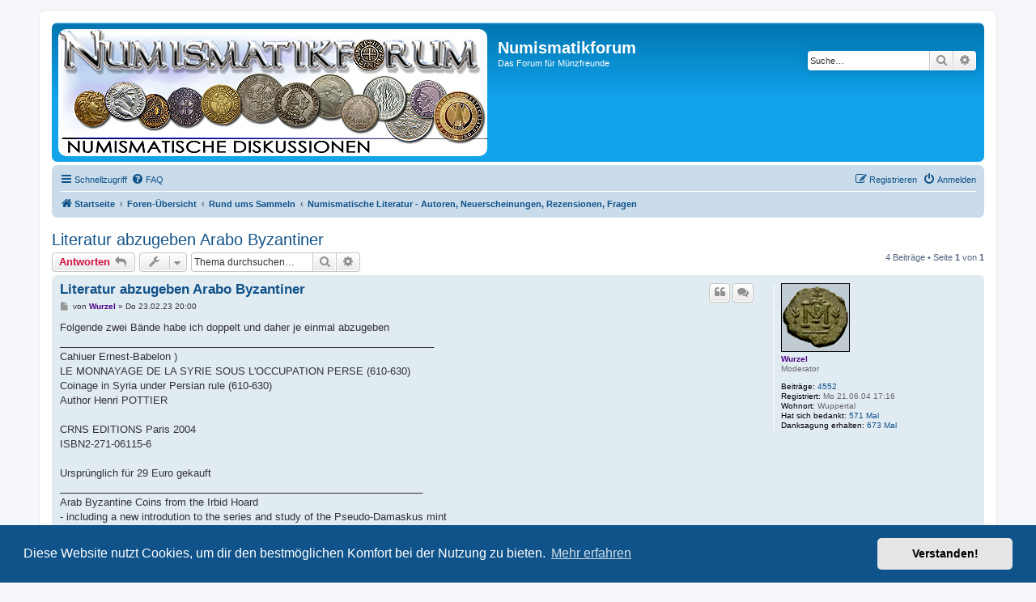

--- FILE ---
content_type: text/html; charset=UTF-8
request_url: https://www.numismatikforum.de/viewtopic.php?f=85&t=67072
body_size: 12055
content:
<!DOCTYPE html>
<html dir="ltr" lang="de" prefix="og: http://ogp.me/ns# fb: http://www.facebook.com/2008/fbml">
<head>
<link rel="dns-prefetch" href="//pwk.numismatikforum.de">
<meta charset="utf-8" />
<meta http-equiv="X-UA-Compatible" content="IE=edge">
<meta name="viewport" content="width=device-width, initial-scale=1" />
<meta name="robots" content="index,follow">
<meta name="revisit-after" content="1 day">
<meta name="keywords" content="Numismatikforum,M&uuml;nzen,Forum,Euro,Sammeln,Hobby,Goldeuro,Antike,r&ouml;misch,griechisch,mittelalter,Bezugsquellen,Coin,Pr&auml;gest&auml;tte,Eurom&uuml;nzenforum,marino,vatikan,monaco,ufn,Numismatik,Muenzfreunde">
<meta property="fb:admins" content="100001760092734,100008201896283" />
<meta property="fb:page_id" content="1462318570666174" />

<link rel="shortcut icon" type="image/x-icon" href="/favicon.ico">
<link rel="icon" type="image/png" href="/favicon.png" sizes="96x96">
<link rel="apple-touch-icon" sizes="156x156" href="/apple-touch-icon.png">
<title>Literatur abzugeben Arabo Byzantiner - Numismatikforum</title>

	<link rel="alternate" type="application/atom+xml" title="Feed - Numismatikforum" href="/feed?sid=129d7b5cbd497c074a810a20b35e5cda">	<link rel="alternate" type="application/atom+xml" title="Feed - Neuigkeiten" href="/feed/news?sid=129d7b5cbd497c074a810a20b35e5cda">	<link rel="alternate" type="application/atom+xml" title="Feed - Alle Foren" href="/feed/forums?sid=129d7b5cbd497c074a810a20b35e5cda">	<link rel="alternate" type="application/atom+xml" title="Feed - Neue Themen" href="/feed/topics?sid=129d7b5cbd497c074a810a20b35e5cda">	<link rel="alternate" type="application/atom+xml" title="Feed - Aktive Themen" href="/feed/topics_active?sid=129d7b5cbd497c074a810a20b35e5cda">	<link rel="alternate" type="application/atom+xml" title="Feed - Forum - Numismatische Literatur - Autoren, Neuerscheinungen, Rezensionen, Fragen" href="/feed/forum/85?sid=129d7b5cbd497c074a810a20b35e5cda">		
	<link rel="canonical" href="https://www.numismatikforum.de/viewtopic.php?t=67072">
	
<!--
	phpBB style name: prosilver|NF
	Based on style:   prosilver (this is the default phpBB3 style)
	Original author:  Tom Beddard ( http://www.subBlue.com/ )
	Modified by: Wuppi
-->

<link href="./styles/prosilver/theme/normalize.css?assets_version=87" rel="stylesheet">
<link href="./styles/prosilver/theme/base.css?assets_version=87" rel="stylesheet">
<link href="./styles/prosilver/theme/utilities.css?assets_version=87" rel="stylesheet">
<link href="./styles/prosilver/theme/common.css?assets_version=87" rel="stylesheet">
<link href="./styles/prosilver/theme/links.css?assets_version=87" rel="stylesheet">
<link href="./styles/prosilver/theme/content.css?assets_version=87" rel="stylesheet">
<link href="./styles/prosilver/theme/buttons.css?assets_version=87" rel="stylesheet">
<link href="./styles/prosilver/theme/cp.css?assets_version=87" rel="stylesheet">
<link href="./styles/prosilver/theme/forms.css?assets_version=87" rel="stylesheet">
<link href="./styles/prosilver/theme/icons.css?assets_version=87" rel="stylesheet">
<link href="./styles/prosilver/theme/colours.css?assets_version=87" rel="stylesheet">
<link href="./styles/prosilver/theme/responsive.css?assets_version=87" rel="stylesheet">

<link href="./assets/css/font-awesome.min.css?assets_version=87" rel="stylesheet">
<link href="./styles/prosilverNF/theme/stylesheet.css?assets_version=87" rel="stylesheet">
<link href="./styles/prosilverNF/theme/de/stylesheet.css?assets_version=87" rel="stylesheet">



	   	<link href="./assets/cookieconsent/cookieconsent.min.css?assets_version=87" rel="stylesheet">
	
<!--[if lte IE 9]>
   <link href="./styles/prosilver/theme/tweaks.css?assets_version=87" rel="stylesheet">
<![endif]-->

<meta name="description" content="Folgende zwei Bände habe ich doppelt und daher je einmal abzugeben __________________________________________________________________ Cahiuer Ernest-Babelon )">
<meta name="twitter:card" content="summary">
<meta name="twitter:site" content="@numismatikforum">
<meta property="fb:app_id" content="966242223397117">
<meta property="og:locale" content="de_DE">
<meta property="og:site_name" content="Numismatikforum">
<meta property="og:url" content="https://www.numismatikforum.de/viewtopic.php?f=85&amp;t=67072">
<meta property="og:type" content="article">
<meta property="og:title" content="Literatur abzugeben Arabo Byzantiner">
<meta property="og:description" content="Folgende zwei Bände habe ich doppelt und daher je einmal abzugeben __________________________________________________________________ Cahiuer Ernest-Babelon )">
<meta property="og:image" content="https://www.numismatikforum.de/linktausch/nforum_88_v2a.jpg">
<meta property="article:published_time" content="2023-02-23T20:00:55+01:00">
<meta property="article:section" content="Numismatische Literatur - Autoren, Neuerscheinungen, Rezensionen, Fragen">
<meta property="article:publisher" content="https://www.facebook.com/Numismatikforum/">
<script type="application/ld+json">
{"@context":"http://schema.org","@type":"DiscussionForumPosting","@id":"https://www.numismatikforum.de/viewtopic.php?f=85&amp;t=67072","headline":"Literatur abzugeben Arabo Byzantiner","description":"Folgende zwei Bände habe ich doppelt und daher je einmal abzugeben __________________________________________________________________ Cahiuer Ernest-Babelon )","image":"https://www.numismatikforum.de/linktausch/nforum_88_v2a.jpg"}
</script><!-- PWK -->
<script>
  var _paq = window._paq || [];
  _paq.push(['trackPageView']);
  _paq.push(['enableLinkTracking']);
(function() {
    var u='https://pwk.numismatikforum.de/';
    _paq.push(['setTrackerUrl', u+'p.php']);
    _paq.push(['setSiteId', '12']);
    var d=document, g=d.createElement('script'), s=d.getElementsByTagName('script')[0];
    g.type="text/javascript"; g.async=true; g.defer=true; g.src=u+"p.js"; s.parentNode.insertBefore(g,s);
})();
</script>
<noscript><img src="https://pwk.numismatikforum.de/p.php?idsite=12&amp;rec=1" style="border:0;" alt=" " /></noscript>

<link href="./ext/naguissa/thanksforposts/styles/all/theme/thanks.css?assets_version=87" rel="stylesheet" media="screen" />
<link href="./ext/v12mike/symbols/styles/prosilver/theme/symbols.css?assets_version=87" rel="stylesheet" media="screen" />
<link href="./ext/ger/livetopicupdate/styles/prosilver/theme/livetopicupdate.css?assets_version=87" rel="stylesheet" media="screen" />
<link href="./ext/ger/modernquote/styles/prosilver/theme/modernquote.css?assets_version=87" rel="stylesheet" media="screen" />
<link href="./ext/vse/topicpreview/styles/all/theme/light.css?assets_version=87" rel="stylesheet" media="screen" />



</head>
<body id="phpbb" class="nojs notouch section-viewtopic ltr ">


<div id="wrap" class="wrap">
	<a id="top" class="top-anchor" accesskey="t"></a>
	<div id="page-header">
		<div class="headerbar" role="banner">
					<div class="inner">

			<div id="site-description" class="site-description">
				<a id="logo" class="logo" href="https://www.numismatikforum.de/" title="Startseite"><span class="site_logo"></span></a>
				<h1>Numismatikforum</h1>
				<p>Das Forum für Münzfreunde</p>
				<p class="skiplink"><a href="#start_here">Zum Inhalt</a></p>
			</div>

									<div id="search-box" class="search-box search-header" role="search">
				<form action="./search.php?sid=129d7b5cbd497c074a810a20b35e5cda" method="get" id="search">
				<fieldset>
					<input name="keywords" id="keywords" type="search" maxlength="128" title="Suche nach Wörtern" class="inputbox search tiny" size="20" value="" placeholder="Suche…" />
					<button class="button button-search" type="submit" title="Suche">
						<i class="icon fa-search fa-fw" aria-hidden="true"></i><span class="sr-only">Suche</span>
					</button>
					<a href="./search.php?sid=129d7b5cbd497c074a810a20b35e5cda" class="button button-search-end" title="Erweiterte Suche">
						<i class="icon fa-cog fa-fw" aria-hidden="true"></i><span class="sr-only">Erweiterte Suche</span>
					</a>
					<input type="hidden" name="sid" value="129d7b5cbd497c074a810a20b35e5cda" />

				</fieldset>
				</form>
			</div>
						
			</div>
					</div>
				<div class="navbar" role="navigation">
	<div class="inner">

	<ul id="nav-main" class="nav-main linklist" role="menubar">

		<li id="quick-links" class="quick-links dropdown-container responsive-menu" data-skip-responsive="true">
			<a href="#" class="dropdown-trigger">
				<i class="icon fa-bars fa-fw" aria-hidden="true"></i><span>Schnellzugriff</span>
			</a>
			<div class="dropdown">
				<div class="pointer"><div class="pointer-inner"></div></div>
				<ul class="dropdown-contents" role="menu">
					
											<li class="separator"></li>
																									<li>
								<a href="./search.php?search_id=unanswered&amp;sid=129d7b5cbd497c074a810a20b35e5cda" role="menuitem">
									<i class="icon fa-file-o fa-fw icon-gray" aria-hidden="true"></i><span>Unbeantwortete Themen</span>
								</a>
							</li>
							<li>
								<a href="./search.php?search_id=active_topics&amp;sid=129d7b5cbd497c074a810a20b35e5cda" role="menuitem">
									<i class="icon fa-file-o fa-fw icon-blue" aria-hidden="true"></i><span>Aktive Themen</span>
								</a>
							</li>
							<li class="separator"></li>
							<li>
								<a href="./search.php?sid=129d7b5cbd497c074a810a20b35e5cda" role="menuitem">
									<i class="icon fa-search fa-fw" aria-hidden="true"></i><span>Suche</span>
								</a>
							</li>
					
											<li class="separator"></li>
													<li>
								<a href="./memberlist.php?sid=129d7b5cbd497c074a810a20b35e5cda" role="menuitem">
									<i class="icon fa-group fa-fw" aria-hidden="true"></i><span>Mitglieder</span>
								</a>
							</li>
																			<li>
								<a href="./memberlist.php?mode=team&amp;sid=129d7b5cbd497c074a810a20b35e5cda" role="menuitem">
									<i class="icon fa-shield fa-fw" aria-hidden="true"></i><span>Das Team</span>
								</a>
							</li>
																<li class="separator"></li>

					<li><a href="/thankslist?sid=129d7b5cbd497c074a810a20b35e5cda"  role="menuitem"><i class="icon fa-thumbs-o-up fa-fw" aria-hidden="true"></i><span>Liste der Danksagungen</span></a></li>				</ul>
			</div>
		</li>

				<li data-skip-responsive="true">
			<a href="/help/faq?sid=129d7b5cbd497c074a810a20b35e5cda" rel="help" title="Häufig gestellte Fragen" role="menuitem">
				<i class="icon fa-question-circle fa-fw" aria-hidden="true"></i><span>FAQ</span>
			</a>
		</li>
						
			<li class="rightside"  data-skip-responsive="true">
			<a href="./ucp.php?mode=login&amp;sid=129d7b5cbd497c074a810a20b35e5cda" title="Anmelden" accesskey="x" role="menuitem">
				<i class="icon fa-power-off fa-fw" aria-hidden="true"></i><span>Anmelden</span>
			</a>
		</li>
					<li class="rightside" data-skip-responsive="true">
				<a href="./ucp.php?mode=register&amp;sid=129d7b5cbd497c074a810a20b35e5cda" role="menuitem">
					<i class="icon fa-pencil-square-o  fa-fw" aria-hidden="true"></i><span>Registrieren</span>
				</a>
			</li>
						</ul>

	<ul id="nav-breadcrumbs" class="nav-breadcrumbs linklist navlinks" role="menubar">
								<li class="breadcrumbs" itemscope itemtype="http://schema.org/BreadcrumbList">
							<span class="crumb"  itemtype="http://schema.org/ListItem" itemprop="itemListElement" itemscope><a href="https://www.numismatikforum.de/" itemtype="https://schema.org/Thing" itemprop="item" data-navbar-reference="home"><i class="icon fa-home fa-fw" aria-hidden="true"></i><span itemprop="name">Startseite</span></a><meta itemprop="position" content="1" /></span>
										<span class="crumb"  itemtype="http://schema.org/ListItem" itemprop="itemListElement" itemscope><a href="./index.php?sid=129d7b5cbd497c074a810a20b35e5cda" itemtype="https://schema.org/Thing" itemprop="item" accesskey="h" data-navbar-reference="index"><span itemprop="name">Foren-Übersicht</span></a><meta itemprop="position" content="2" /></span>

											<span class="crumb"  itemtype="http://schema.org/ListItem" itemprop="itemListElement" itemscope data-forum-id="74"><a href="./viewforum.php?f=74&amp;sid=129d7b5cbd497c074a810a20b35e5cda" itemtype="https://schema.org/Thing" itemprop="item"><span itemprop="name">Rund ums Sammeln</span></a><meta itemprop="position" content="3" /></span>
															<span class="crumb"  itemtype="http://schema.org/ListItem" itemprop="itemListElement" itemscope data-forum-id="85"><a href="./viewforum.php?f=85&amp;sid=129d7b5cbd497c074a810a20b35e5cda" itemtype="https://schema.org/Thing" itemprop="item"><span itemprop="name">Numismatische Literatur - Autoren, Neuerscheinungen, Rezensionen, Fragen</span></a><meta itemprop="position" content="4" /></span>
												</li>
		
					<li class="rightside responsive-search">
				<a href="./search.php?sid=129d7b5cbd497c074a810a20b35e5cda" title="Zeigt die erweiterten Suchoptionen an" role="menuitem">
					<i class="icon fa-search fa-fw" aria-hidden="true"></i><span class="sr-only">Suche</span>
				</a>
			</li>
			</ul>

	</div>
</div>
	</div>

	
	<a id="start_here" class="anchor"></a>
	<div id="page-body" class="page-body" role="main">
		
		
<h2 class="topic-title"><a href="./viewtopic.php?f=85&amp;t=67072&amp;sid=129d7b5cbd497c074a810a20b35e5cda">Literatur abzugeben Arabo Byzantiner</a></h2>
<!-- NOTE: remove the style="display: none" when you want to have the forum description on the topic body -->
<div style="display: none !important;">Sammelforum für  Numismatische Literatur<br /></div>


<div class="action-bar bar-top">
	
			<a href="./posting.php?mode=reply&amp;f=85&amp;t=67072&amp;sid=129d7b5cbd497c074a810a20b35e5cda" class="button" title="Antwort erstellen">
							<span>Antworten</span> <i class="icon fa-reply fa-fw" aria-hidden="true"></i>
					</a>
	
			<div class="dropdown-container dropdown-button-control topic-tools">
		<span title="Themen-Optionen" class="button button-secondary dropdown-trigger dropdown-select">
			<i class="icon fa-wrench fa-fw" aria-hidden="true"></i>
			<span class="caret"><i class="icon fa-sort-down fa-fw" aria-hidden="true"></i></span>
		</span>
		<div class="dropdown">
			<div class="pointer"><div class="pointer-inner"></div></div>
			<ul class="dropdown-contents">
																												<li>
					<a href="./viewtopic.php?f=85&amp;t=67072&amp;sid=129d7b5cbd497c074a810a20b35e5cda&amp;view=print" title="Druckansicht" accesskey="p">
						<i class="icon fa-print fa-fw" aria-hidden="true"></i><span>Druckansicht</span>
					</a>
				</li>
											</ul>
		</div>
	</div>
	
			<div class="search-box" role="search">
			<form method="get" id="topic-search" action="./search.php?sid=129d7b5cbd497c074a810a20b35e5cda">
			<fieldset>
				<input class="inputbox search tiny"  type="search" name="keywords" id="search_keywords" size="20" placeholder="Thema durchsuchen…" />
				<button class="button button-search" type="submit" title="Suche">
					<i class="icon fa-search fa-fw" aria-hidden="true"></i><span class="sr-only">Suche</span>
				</button>
				<a href="./search.php?sid=129d7b5cbd497c074a810a20b35e5cda" class="button button-search-end" title="Erweiterte Suche">
					<i class="icon fa-cog fa-fw" aria-hidden="true"></i><span class="sr-only">Erweiterte Suche</span>
				</a>
				<input type="hidden" name="t" value="67072" />
<input type="hidden" name="sf" value="msgonly" />
<input type="hidden" name="sid" value="129d7b5cbd497c074a810a20b35e5cda" />

			</fieldset>
			</form>
		</div>
	
			<div class="pagination">
			4 Beiträge
							&bull; Seite <strong>1</strong> von <strong>1</strong>
					</div>
		</div>




			<div id="p579802" class="post has-profile bg2">
		<div class="inner">

		<dl class="postprofile" id="profile579802">
			<dt class="has-profile-rank has-avatar">
				<div class="avatar-container">
																<a href="./memberlist.php?mode=viewprofile&amp;u=2509&amp;sid=129d7b5cbd497c074a810a20b35e5cda" class="avatar"><img class="avatar" src="./download/file.php?avatar=2509.gif" width="85" height="85" alt="Benutzeravatar" /></a>														</div>
								<a href="./memberlist.php?mode=viewprofile&amp;u=2509&amp;sid=129d7b5cbd497c074a810a20b35e5cda" style="color: #4B0082;" class="username-coloured">Wurzel</a>							</dt>

						<dd class="profile-rank">Moderator</dd>			
		<dd class="profile-posts"><strong>Beiträge:</strong> <a href="./search.php?author_id=2509&amp;sr=posts&amp;sid=129d7b5cbd497c074a810a20b35e5cda">4552</a></dd>		<dd class="profile-joined"><strong>Registriert:</strong> Mo 21.06.04 17:16</dd>		
		
											<dd class="profile-custom-field profile-phpbb_location"><strong>Wohnort:</strong> Wuppertal</dd>
							<dd class="profile-posts" data-user-give-id="2509">
    <strong>Hat sich bedankt:</strong>
    <a href="/thankslist/givens/2509/true?sid=129d7b5cbd497c074a810a20b35e5cda">571 Mal</a>
</dd>
<dd class="profile-posts" data-user-receive-id="2509">
    <strong>Danksagung erhalten:</strong>
    <a href="/thankslist/givens/2509/false?sid=129d7b5cbd497c074a810a20b35e5cda">673 Mal</a>
</dd>

						
		</dl>

		<div class="postbody">
						<div id="post_content579802">

						<h3 class="first"><a href="#p579802">Literatur abzugeben Arabo Byzantiner</a></h3>

													<ul class="post-buttons">
																																									<li>
							<a href="./posting.php?mode=quote&amp;f=85&amp;p=579802&amp;sid=129d7b5cbd497c074a810a20b35e5cda" title="Mit Zitat antworten" class="button button-icon-only">
								<i class="icon fa-quote-left fa-fw" aria-hidden="true"></i><span class="sr-only">Zitieren</span>
							</a>
						</li>
										    <li>
        <a data-post-id="579802" title="Select to quote multiple posts" class="button button-icon-only multiquote">
            <i class="icon fa-comments fa-fw" aria-hidden="true"></i><span class="sr-only">Zitieren</span>
        </a>
    </li>
				</ul>
							
						<p class="author">
									<a class="unread" href="./viewtopic.php?p=579802&amp;sid=129d7b5cbd497c074a810a20b35e5cda#p579802" title="Beitrag">
						<i class="icon fa-file fa-fw icon-lightgray icon-md" aria-hidden="true"></i><span class="sr-only">Beitrag</span>
					</a>
								<span class="responsive-hide">von <strong><a href="./memberlist.php?mode=viewprofile&amp;u=2509&amp;sid=129d7b5cbd497c074a810a20b35e5cda" style="color: #4B0082;" class="username-coloured">Wurzel</a></strong> &raquo; </span>Do 23.02.23 20:00
			</p>
			<span class="hide postdetails" data-quote-url="./posting.php?mode=quote&amp;f=85&amp;p=579802&amp;sid=129d7b5cbd497c074a810a20b35e5cda" data-posttime="1677178855" data-poster-id="2509" data-poster-name="Wurzel"></span>

			
			
			<div class="content">Folgende zwei Bände habe ich doppelt und daher je einmal abzugeben<br>
__________________________________________________________________<br>
Cahiuer Ernest-Babelon )<br>
LE MONNAYAGE DE LA SYRIE SOUS L'OCCUPATION PERSE (610-630)<br>
Coinage in Syria under Persian rule (610-630)<br>
Author Henri POTTIER<br>
<br>
CRNS EDITIONS Paris 2004<br>
ISBN2-271-06115-6<br>
<br>
Ursprünglich für 29 Euro gekauft<br>
________________________________________________________________<br>
Arab Byzantine Coins from the Irbid Hoard<br>
- including a new introdution to the series and study of the Pseudo-Damaskus mint<br>
<br>
Authoren: Tony Goodwin und Rika Gysellen<br>
<br>
Royal Numismatic Society Special Publication No. 53<br>
London 2015<br>
ISBN 0 901 504 84 1<br>
<br>
Ursprünglich für 86 Euro gekauft<br>
__________________________________________________________________<br>
Arab-Byzantine Coins<br>
-an introduction, with a catalougue of the Dumbarton Oaks collection<br>
Author Clive Voss<br>
Dum,barton Oaks Byzantine Collection Publications<br>
<br>
2008<br>
ISBN 978-0-88402-318-0<br>
<br>
Ursprünglich für 29 Euro gekauft<br>
<br>
Wer interesse hat möge silch melden</div>

			
			
									
						<div class='app_list_thanks_579802'>
	<div>
			</div>
	<div id='div_post_reput579802'>
			</div>
</div>
			<div id="sig579802" class="signature">http://www.wuppertaler-muenzfreunde.de/</div>
						</div>

		</div>

				<div class="back2top">
						<a href="#top" class="top" title="Nach oben">
				<i class="icon fa-chevron-circle-up fa-fw icon-gray" aria-hidden="true"></i>
				<span class="sr-only">Nach oben</span>
			</a>
					</div>
		
		</div>
	</div>

	<hr class="divider" />
				<div id="p579809" class="post has-profile bg1">
		<div class="inner">

		<dl class="postprofile" id="profile579809">
			<dt class="has-profile-rank has-avatar">
				<div class="avatar-container">
																<a href="./memberlist.php?mode=viewprofile&amp;u=8684&amp;sid=129d7b5cbd497c074a810a20b35e5cda" class="avatar"><img class="avatar" src="./download/file.php?avatar=8684.jpg" width="85" height="83" alt="Benutzeravatar" /></a>														</div>
								<a href="./memberlist.php?mode=viewprofile&amp;u=8684&amp;sid=129d7b5cbd497c074a810a20b35e5cda" style="color: #4B0082;" class="username-coloured">Numis-Student</a>							</dt>

						<dd class="profile-rank">Moderator</dd>			
		<dd class="profile-posts"><strong>Beiträge:</strong> <a href="./search.php?author_id=8684&amp;sr=posts&amp;sid=129d7b5cbd497c074a810a20b35e5cda">26020</a></dd>		<dd class="profile-joined"><strong>Registriert:</strong> Mi 20.02.08 22:12</dd>		
		
											<dd class="profile-custom-field profile-phpbb_location"><strong>Wohnort:</strong> Wien</dd>
							<dd class="profile-posts" data-user-give-id="8684">
    <strong>Hat sich bedankt:</strong>
    <a href="/thankslist/givens/8684/true?sid=129d7b5cbd497c074a810a20b35e5cda">13344 Mal</a>
</dd>
<dd class="profile-posts" data-user-receive-id="8684">
    <strong>Danksagung erhalten:</strong>
    <a href="/thankslist/givens/8684/false?sid=129d7b5cbd497c074a810a20b35e5cda">7952 Mal</a>
</dd>

						
		</dl>

		<div class="postbody">
						<div id="post_content579809">

						<h3 ><a href="#p579809">Re: Literatur abzugeben Arabo Byzantiner</a></h3>

													<ul class="post-buttons">
																																									<li>
							<a href="./posting.php?mode=quote&amp;f=85&amp;p=579809&amp;sid=129d7b5cbd497c074a810a20b35e5cda" title="Mit Zitat antworten" class="button button-icon-only">
								<i class="icon fa-quote-left fa-fw" aria-hidden="true"></i><span class="sr-only">Zitieren</span>
							</a>
						</li>
										    <li>
        <a data-post-id="579809" title="Select to quote multiple posts" class="button button-icon-only multiquote">
            <i class="icon fa-comments fa-fw" aria-hidden="true"></i><span class="sr-only">Zitieren</span>
        </a>
    </li>
				</ul>
							
						<p class="author">
									<a class="unread" href="./viewtopic.php?p=579809&amp;sid=129d7b5cbd497c074a810a20b35e5cda#p579809" title="Beitrag">
						<i class="icon fa-file fa-fw icon-lightgray icon-md" aria-hidden="true"></i><span class="sr-only">Beitrag</span>
					</a>
								<span class="responsive-hide">von <strong><a href="./memberlist.php?mode=viewprofile&amp;u=8684&amp;sid=129d7b5cbd497c074a810a20b35e5cda" style="color: #4B0082;" class="username-coloured">Numis-Student</a></strong> &raquo; </span>Do 23.02.23 20:50
			</p>
			<span class="hide postdetails" data-quote-url="./posting.php?mode=quote&amp;f=85&amp;p=579809&amp;sid=129d7b5cbd497c074a810a20b35e5cda" data-posttime="1677181801" data-poster-id="8684" data-poster-name="Numis-Student"></span>

			
			
			<div class="content">Den Voss (Foss  <img class="smilies" src="./images/smilies/icon_wink.gif" width="15" height="15" alt=":wink:" title="Wink"> ) würde ich schon gern nehmen.</div>

			
			
									
						<div class='app_list_thanks_579809'>
	<div>
				<div class="notice">
			<dl>
				
				<dt>Folgende Benutzer bedankten sich beim Autor <a href="./memberlist.php?mode=viewprofile&amp;u=8684&amp;sid=129d7b5cbd497c074a810a20b35e5cda" style="color: #4B0082;" class="username-coloured">Numis-Student</a> für den Beitrag: </dt>
				<dd><a href="./memberlist.php?mode=viewprofile&amp;u=2509&amp;sid=129d7b5cbd497c074a810a20b35e5cda" style="color: #4B0082;" class="username-coloured">Wurzel</a> (Fr 24.02.23 07:46)</dd>
			</dl>
		</div>
			</div>
	<div id='div_post_reput579809'>
			</div>
</div>
			<div id="sig579809" class="signature"><span style="font-size:85%;line-height:116%">Immerhin ist es vorstellbar, dass wir vielleicht genug Verstand besitzen, um,<br>
wenn nicht ganz vom Kriegführen abzulassen, uns wenigstens so vernünftig zu benehmen wie unsere Vorfahren im achtzehnten Jahrhundert. (A.H. 1949)</span></div>
						</div>

		</div>

				<div class="back2top">
						<a href="#top" class="top" title="Nach oben">
				<i class="icon fa-chevron-circle-up fa-fw icon-gray" aria-hidden="true"></i>
				<span class="sr-only">Nach oben</span>
			</a>
					</div>
		
		</div>
	</div>

	<hr class="divider" />
				<div id="p579844" class="post has-profile bg2">
		<div class="inner">

		<dl class="postprofile" id="profile579844">
			<dt class="has-profile-rank has-avatar">
				<div class="avatar-container">
																<a href="./memberlist.php?mode=viewprofile&amp;u=2509&amp;sid=129d7b5cbd497c074a810a20b35e5cda" class="avatar"><img class="avatar" src="./download/file.php?avatar=2509.gif" width="85" height="85" alt="Benutzeravatar" /></a>														</div>
								<a href="./memberlist.php?mode=viewprofile&amp;u=2509&amp;sid=129d7b5cbd497c074a810a20b35e5cda" style="color: #4B0082;" class="username-coloured">Wurzel</a>							</dt>

						<dd class="profile-rank">Moderator</dd>			
		<dd class="profile-posts"><strong>Beiträge:</strong> <a href="./search.php?author_id=2509&amp;sr=posts&amp;sid=129d7b5cbd497c074a810a20b35e5cda">4552</a></dd>		<dd class="profile-joined"><strong>Registriert:</strong> Mo 21.06.04 17:16</dd>		
		
											<dd class="profile-custom-field profile-phpbb_location"><strong>Wohnort:</strong> Wuppertal</dd>
							<dd class="profile-posts" data-user-give-id="2509">
    <strong>Hat sich bedankt:</strong>
    <a href="/thankslist/givens/2509/true?sid=129d7b5cbd497c074a810a20b35e5cda">571 Mal</a>
</dd>
<dd class="profile-posts" data-user-receive-id="2509">
    <strong>Danksagung erhalten:</strong>
    <a href="/thankslist/givens/2509/false?sid=129d7b5cbd497c074a810a20b35e5cda">673 Mal</a>
</dd>

						
		</dl>

		<div class="postbody">
						<div id="post_content579844">

						<h3 ><a href="#p579844">Re: Literatur abzugeben Arabo Byzantiner</a></h3>

													<ul class="post-buttons">
																																									<li>
							<a href="./posting.php?mode=quote&amp;f=85&amp;p=579844&amp;sid=129d7b5cbd497c074a810a20b35e5cda" title="Mit Zitat antworten" class="button button-icon-only">
								<i class="icon fa-quote-left fa-fw" aria-hidden="true"></i><span class="sr-only">Zitieren</span>
							</a>
						</li>
										    <li>
        <a data-post-id="579844" title="Select to quote multiple posts" class="button button-icon-only multiquote">
            <i class="icon fa-comments fa-fw" aria-hidden="true"></i><span class="sr-only">Zitieren</span>
        </a>
    </li>
				</ul>
							
						<p class="author">
									<a class="unread" href="./viewtopic.php?p=579844&amp;sid=129d7b5cbd497c074a810a20b35e5cda#p579844" title="Beitrag">
						<i class="icon fa-file fa-fw icon-lightgray icon-md" aria-hidden="true"></i><span class="sr-only">Beitrag</span>
					</a>
								<span class="responsive-hide">von <strong><a href="./memberlist.php?mode=viewprofile&amp;u=2509&amp;sid=129d7b5cbd497c074a810a20b35e5cda" style="color: #4B0082;" class="username-coloured">Wurzel</a></strong> &raquo; </span>Fr 24.02.23 14:49
			</p>
			<span class="hide postdetails" data-quote-url="./posting.php?mode=quote&amp;f=85&amp;p=579844&amp;sid=129d7b5cbd497c074a810a20b35e5cda" data-posttime="1677246598" data-poster-id="2509" data-poster-name="Wurzel"></span>

			
			
			<div class="content">Und Weg</div>

			
			
									
						<div class='app_list_thanks_579844'>
	<div>
				<div class="notice">
			<dl>
				
				<dt>Folgende Benutzer bedankten sich beim Autor <a href="./memberlist.php?mode=viewprofile&amp;u=2509&amp;sid=129d7b5cbd497c074a810a20b35e5cda" style="color: #4B0082;" class="username-coloured">Wurzel</a> für den Beitrag: </dt>
				<dd><a href="./memberlist.php?mode=viewprofile&amp;u=8684&amp;sid=129d7b5cbd497c074a810a20b35e5cda" style="color: #4B0082;" class="username-coloured">Numis-Student</a> (Fr 24.02.23 15:37)</dd>
			</dl>
		</div>
			</div>
	<div id='div_post_reput579844'>
			</div>
</div>
			<div id="sig579844" class="signature">http://www.wuppertaler-muenzfreunde.de/</div>
						</div>

		</div>

				<div class="back2top">
						<a href="#top" class="top" title="Nach oben">
				<i class="icon fa-chevron-circle-up fa-fw icon-gray" aria-hidden="true"></i>
				<span class="sr-only">Nach oben</span>
			</a>
					</div>
		
		</div>
	</div>

	<hr class="divider" />
				<div id="p579845" class="post has-profile bg1">
		<div class="inner">

		<dl class="postprofile" id="profile579845">
			<dt class="has-profile-rank has-avatar">
				<div class="avatar-container">
																<a href="./memberlist.php?mode=viewprofile&amp;u=8684&amp;sid=129d7b5cbd497c074a810a20b35e5cda" class="avatar"><img class="avatar" src="./download/file.php?avatar=8684.jpg" width="85" height="83" alt="Benutzeravatar" /></a>														</div>
								<a href="./memberlist.php?mode=viewprofile&amp;u=8684&amp;sid=129d7b5cbd497c074a810a20b35e5cda" style="color: #4B0082;" class="username-coloured">Numis-Student</a>							</dt>

						<dd class="profile-rank">Moderator</dd>			
		<dd class="profile-posts"><strong>Beiträge:</strong> <a href="./search.php?author_id=8684&amp;sr=posts&amp;sid=129d7b5cbd497c074a810a20b35e5cda">26020</a></dd>		<dd class="profile-joined"><strong>Registriert:</strong> Mi 20.02.08 22:12</dd>		
		
											<dd class="profile-custom-field profile-phpbb_location"><strong>Wohnort:</strong> Wien</dd>
							<dd class="profile-posts" data-user-give-id="8684">
    <strong>Hat sich bedankt:</strong>
    <a href="/thankslist/givens/8684/true?sid=129d7b5cbd497c074a810a20b35e5cda">13344 Mal</a>
</dd>
<dd class="profile-posts" data-user-receive-id="8684">
    <strong>Danksagung erhalten:</strong>
    <a href="/thankslist/givens/8684/false?sid=129d7b5cbd497c074a810a20b35e5cda">7952 Mal</a>
</dd>

						
		</dl>

		<div class="postbody">
						<div id="post_content579845">

						<h3 ><a href="#p579845">Re: Literatur abzugeben Arabo Byzantiner</a></h3>

													<ul class="post-buttons">
																																									<li>
							<a href="./posting.php?mode=quote&amp;f=85&amp;p=579845&amp;sid=129d7b5cbd497c074a810a20b35e5cda" title="Mit Zitat antworten" class="button button-icon-only">
								<i class="icon fa-quote-left fa-fw" aria-hidden="true"></i><span class="sr-only">Zitieren</span>
							</a>
						</li>
										    <li>
        <a data-post-id="579845" title="Select to quote multiple posts" class="button button-icon-only multiquote">
            <i class="icon fa-comments fa-fw" aria-hidden="true"></i><span class="sr-only">Zitieren</span>
        </a>
    </li>
				</ul>
							
						<p class="author">
									<a class="unread" href="./viewtopic.php?p=579845&amp;sid=129d7b5cbd497c074a810a20b35e5cda#p579845" title="Beitrag">
						<i class="icon fa-file fa-fw icon-lightgray icon-md" aria-hidden="true"></i><span class="sr-only">Beitrag</span>
					</a>
								<span class="responsive-hide">von <strong><a href="./memberlist.php?mode=viewprofile&amp;u=8684&amp;sid=129d7b5cbd497c074a810a20b35e5cda" style="color: #4B0082;" class="username-coloured">Numis-Student</a></strong> &raquo; </span>Fr 24.02.23 15:37
			</p>
			<span class="hide postdetails" data-quote-url="./posting.php?mode=quote&amp;f=85&amp;p=579845&amp;sid=129d7b5cbd497c074a810a20b35e5cda" data-posttime="1677249444" data-poster-id="8684" data-poster-name="Numis-Student"></span>

			
			
			<div class="content"><img class="smilies" src="./images/smilies/icon_mrgreen.gif" width="15" height="15" alt=":mrgreen:" title="Mr. Green"></div>

			
			
									
						<div class='app_list_thanks_579845'>
	<div>
			</div>
	<div id='div_post_reput579845'>
			</div>
</div>
			<div id="sig579845" class="signature"><span style="font-size:85%;line-height:116%">Immerhin ist es vorstellbar, dass wir vielleicht genug Verstand besitzen, um,<br>
wenn nicht ganz vom Kriegführen abzulassen, uns wenigstens so vernünftig zu benehmen wie unsere Vorfahren im achtzehnten Jahrhundert. (A.H. 1949)</span></div>
						</div>

		</div>

				<div class="back2top">
						<a href="#top" class="top" title="Nach oben">
				<i class="icon fa-chevron-circle-up fa-fw icon-gray" aria-hidden="true"></i>
				<span class="sr-only">Nach oben</span>
			</a>
					</div>
		
		</div>
	</div>

	<hr class="divider" />
	

    <div id="liveupdatebar" class="navbar" title="Click to show"></div>

    <script>
        var ltu_checkurl = '/livetopicupdate/67072/4?sid=129d7b5cbd497c074a810a20b35e5cda';
        var ltu_refreshurl = './viewtopic.php?f=85&t=67072&view=unread&amp;sid=129d7b5cbd497c074a810a20b35e5cda#unread';
        var ltu_interval = 75000;
    </script>
        	<div class="action-bar bar-bottom">
	
			<a href="./posting.php?mode=reply&amp;f=85&amp;t=67072&amp;sid=129d7b5cbd497c074a810a20b35e5cda" class="button" title="Antwort erstellen">
							<span>Antworten</span> <i class="icon fa-reply fa-fw" aria-hidden="true"></i>
					</a>
		
		<div class="dropdown-container dropdown-button-control topic-tools">
		<span title="Themen-Optionen" class="button button-secondary dropdown-trigger dropdown-select">
			<i class="icon fa-wrench fa-fw" aria-hidden="true"></i>
			<span class="caret"><i class="icon fa-sort-down fa-fw" aria-hidden="true"></i></span>
		</span>
		<div class="dropdown">
			<div class="pointer"><div class="pointer-inner"></div></div>
			<ul class="dropdown-contents">
																												<li>
					<a href="./viewtopic.php?f=85&amp;t=67072&amp;sid=129d7b5cbd497c074a810a20b35e5cda&amp;view=print" title="Druckansicht" accesskey="p">
						<i class="icon fa-print fa-fw" aria-hidden="true"></i><span>Druckansicht</span>
					</a>
				</li>
											</ul>
		</div>
	</div>

			<form method="post" action="./viewtopic.php?f=85&amp;t=67072&amp;sid=129d7b5cbd497c074a810a20b35e5cda">
		<div class="dropdown-container dropdown-container-left dropdown-button-control sort-tools">
	<span title="Anzeige- und Sortierungs-Einstellungen" class="button button-secondary dropdown-trigger dropdown-select">
		<i class="icon fa-sort-amount-asc fa-fw" aria-hidden="true"></i>
		<span class="caret"><i class="icon fa-sort-down fa-fw" aria-hidden="true"></i></span>
	</span>
	<div class="dropdown hidden">
		<div class="pointer"><div class="pointer-inner"></div></div>
		<div class="dropdown-contents">
			<fieldset class="display-options">
							<label>Anzeigen: <select name="st" id="st"><option value="0" selected="selected">Alle Beiträge</option><option value="1">1 Tag</option><option value="7">7 Tage</option><option value="14">2 Wochen</option><option value="30">1 Monat</option><option value="90">3 Monate</option><option value="180">6 Monate</option><option value="365">1 Jahr</option></select></label>
								<label>Sortiere nach: <select name="sk" id="sk"><option value="a">Autor</option><option value="t" selected="selected">Erstellungsdatum</option><option value="s">Betreff</option></select></label>
				<label>Richtung: <select name="sd" id="sd"><option value="a" selected="selected">Aufsteigend</option><option value="d">Absteigend</option></select></label>
								<hr class="dashed" />
				<input type="submit" class="button2" name="sort" value="Los" />
						</fieldset>
		</div>
	</div>
</div>
		</form>
	
	
	
			<div class="pagination">
			4 Beiträge
							&bull; Seite <strong>1</strong> von <strong>1</strong>
					</div>
	</div>

    <script type="text/javascript">
    // <![CDATA[
        var quotebtn = '<a class="button button-icon-only floatquote" onclick="mqClear();" href="#" title="Mit\u0020Zitat\u0020antworten">Zitieren <i class="icon fa-quote-left fa-fw"></i></a>';
    // ]]>
    </script>
<script type="text/javascript">
    // <![CDATA[
        var cookie_name = 'nforum'
        var cookie_path = '/'
        var l_wrote = 'hat\u0020geschrieben'
        var l_mq_multiquote_action = 'Reply\u0020with\u0020selected\u0020quotes';
        var l_mq_quote_selection = 'Quote\u0020selection';
        var clearbtn = ' <a class="mqbtn" onclick="mqClear();" title="Clear"><i class="icon fa-trash fa-fw"></i></a>';
    // ]]>
</script>
	<div class="forumbg">

		<div class="inner">
			<ul class="topiclist">
				<li class="header">
					<dl class="row-item">
						<dt><div class="list-inner">Vergleichbare Themen</div></dt>
						<dd class="posts">Antworten</dd>
						<dd class="views">Zugriffe</dd>
						<dd class="lastpost"><span>Letzter Beitrag</span></dd>
											</dl>
				</li>
			</ul>
			<ul class="topiclist topics">

														<li class="row bg1">
						<dl class="row-item topic_read">
							<dt title="Es gibt keine neuen ungelesenen Beiträge in diesem Thema.">
																<div class="list-inner">
																											<a href="./viewtopic.php?t=71603&amp;sid=129d7b5cbd497c074a810a20b35e5cda" class="topictitle">Numismatische Literatur Süddeutschland abzugeben</a>
																											<br />
									
																			<div class="responsive-show" style="display: none;">
											Letzter Beitrag von <a href="./memberlist.php?mode=viewprofile&amp;u=28007&amp;sid=129d7b5cbd497c074a810a20b35e5cda" class="username">Dittsche</a> &laquo; <a href="./viewtopic.php?t=71603&amp;p=627574&amp;sid=129d7b5cbd497c074a810a20b35e5cda#p627574" title="Gehe zum letzten Beitrag"><time datetime="2025-01-31T16:49:52+00:00">Fr 31.01.25 17:49</time></a>
											<br />Verfasst in <a href="./viewforum.php?f=85&amp;sid=129d7b5cbd497c074a810a20b35e5cda">Numismatische Literatur - Autoren, Neuerscheinungen, Rezensionen, Fragen</a>
										</div>
										<span class="responsive-show left-box" style="display: none;">Antworten: <strong>10</strong></span>									
									<div class="responsive-hide left-box">
																				<i class="icon fa-paperclip fa-fw" aria-hidden="true"></i>																				von <a href="./memberlist.php?mode=viewprofile&amp;u=28007&amp;sid=129d7b5cbd497c074a810a20b35e5cda" class="username">Dittsche</a> &raquo; <time datetime="2025-01-29T19:53:13+00:00">Mi 29.01.25 20:53</time> &raquo; in <a href="./viewforum.php?f=85&amp;sid=129d7b5cbd497c074a810a20b35e5cda">Numismatische Literatur - Autoren, Neuerscheinungen, Rezensionen, Fragen</a>
																			</div>

									
									

		<div class="topic_preview_content" style="display:none;">
			<strong>Erster Beitrag</strong>
		<hr />
				<div class="topic_preview_avatar"><div class="topic_preview_no_avatar"></div></div>
		<div class="topic_preview_first">1) Die Bergbau-Gepräge aus Baden-Württemberg von Franz Kirchheimer von 1967</div>
			<div class="topic_preview_break"></div>
		<strong>Letzter Beitrag</strong>
		<hr />
					<div class="topic_preview_avatar"><div class="topic_preview_no_avatar"></div></div>
				<div class="topic_preview_last">11) Preisindizes - Münzsorten als Bezugsgrößen- 16/17. Jahrhundert (Buch ist weg)<br />
<br />
O gib mir Brot. Die Hungerjahre 1816 und 1817 in Württemberg und...</div>
	</div>


								</div>
							</dt>
							<dd class="posts">10 <dfn>Antworten</dfn></dd>
							<dd class="views">3569 <dfn>Zugriffe</dfn></dd>
							<dd class="lastpost">
								<span><dfn>Letzter Beitrag </dfn>von <a href="./memberlist.php?mode=viewprofile&amp;u=28007&amp;sid=129d7b5cbd497c074a810a20b35e5cda" class="username">Dittsche</a>																			<a href="./viewtopic.php?t=71603&amp;p=627574&amp;sid=129d7b5cbd497c074a810a20b35e5cda#p627574" title="Gehe zum letzten Beitrag">
											<i class="icon fa-external-link-square fa-fw icon-lightgray icon-md" aria-hidden="true"></i><span class="sr-only"></span>
										</a>
																		<br /><time datetime="2025-01-31T16:49:52+00:00">Fr 31.01.25 17:49</time>
								</span>
							</dd>
													</dl>
					</li>
																			<li class="row bg2">
						<dl class="row-item topic_read">
							<dt title="Es gibt keine neuen ungelesenen Beiträge in diesem Thema.">
																<div class="list-inner">
																											<a href="./viewtopic.php?t=72182&amp;sid=129d7b5cbd497c074a810a20b35e5cda" class="topictitle">Fachliteratur günstig abzugeben</a>
																											<br />
									
																			<div class="responsive-show" style="display: none;">
											Letzter Beitrag von <a href="./memberlist.php?mode=viewprofile&amp;u=31239&amp;sid=129d7b5cbd497c074a810a20b35e5cda" class="username">chlor35</a> &laquo; <a href="./viewtopic.php?t=72182&amp;p=636890&amp;sid=129d7b5cbd497c074a810a20b35e5cda#p636890" title="Gehe zum letzten Beitrag"><time datetime="2025-06-22T10:59:12+00:00">So 22.06.25 12:59</time></a>
											<br />Verfasst in <a href="./viewforum.php?f=85&amp;sid=129d7b5cbd497c074a810a20b35e5cda">Numismatische Literatur - Autoren, Neuerscheinungen, Rezensionen, Fragen</a>
										</div>
										<span class="responsive-show left-box" style="display: none;">Antworten: <strong>8</strong></span>									
									<div class="responsive-hide left-box">
																				<i class="icon fa-paperclip fa-fw" aria-hidden="true"></i>																				von <a href="./memberlist.php?mode=viewprofile&amp;u=31239&amp;sid=129d7b5cbd497c074a810a20b35e5cda" class="username">chlor35</a> &raquo; <time datetime="2025-04-28T16:35:59+00:00">Mo 28.04.25 18:35</time> &raquo; in <a href="./viewforum.php?f=85&amp;sid=129d7b5cbd497c074a810a20b35e5cda">Numismatische Literatur - Autoren, Neuerscheinungen, Rezensionen, Fragen</a>
																			</div>

									
									

		<div class="topic_preview_content" style="display:none;">
			<strong>Erster Beitrag</strong>
		<hr />
				<div class="topic_preview_avatar"><div class="topic_preview_no_avatar"></div></div>
		<div class="topic_preview_first">Liebe Freunde des abgedruckten Wortes und Bildes,<br />
<br />
mein Bücherregal ist mehr als voll und ich möchte mich von ein paar Büchern trennen, die ich nur...</div>
			<div class="topic_preview_break"></div>
		<strong>Letzter Beitrag</strong>
		<hr />
					<div class="topic_preview_avatar"><div class="topic_preview_no_avatar"></div></div>
				<div class="topic_preview_last">1. W. Hasselmann, Berlin - Marken und Zeichen hat doch noch eine Freundin gefunden ... ist verkauft.</div>
	</div>


								</div>
							</dt>
							<dd class="posts">8 <dfn>Antworten</dfn></dd>
							<dd class="views">2097 <dfn>Zugriffe</dfn></dd>
							<dd class="lastpost">
								<span><dfn>Letzter Beitrag </dfn>von <a href="./memberlist.php?mode=viewprofile&amp;u=31239&amp;sid=129d7b5cbd497c074a810a20b35e5cda" class="username">chlor35</a>																			<a href="./viewtopic.php?t=72182&amp;p=636890&amp;sid=129d7b5cbd497c074a810a20b35e5cda#p636890" title="Gehe zum letzten Beitrag">
											<i class="icon fa-external-link-square fa-fw icon-lightgray icon-md" aria-hidden="true"></i><span class="sr-only"></span>
										</a>
																		<br /><time datetime="2025-06-22T10:59:12+00:00">So 22.06.25 12:59</time>
								</span>
							</dd>
													</dl>
					</li>
																			<li class="row bg1">
						<dl class="row-item topic_read">
							<dt title="Es gibt keine neuen ungelesenen Beiträge in diesem Thema.">
																<div class="list-inner">
																											<a href="./viewtopic.php?t=72212&amp;sid=129d7b5cbd497c074a810a20b35e5cda" class="topictitle">6 * MBNG für insgesamt  nur 10 € + Porto abzugeben</a>
																											<br />
									
																			<div class="responsive-show" style="display: none;">
											Letzter Beitrag von <a href="./memberlist.php?mode=viewprofile&amp;u=20977&amp;sid=129d7b5cbd497c074a810a20b35e5cda" class="username">Erdnussbier</a> &laquo; <a href="./viewtopic.php?t=72212&amp;p=636113&amp;sid=129d7b5cbd497c074a810a20b35e5cda#p636113" title="Gehe zum letzten Beitrag"><time datetime="2025-06-12T19:05:59+00:00">Do 12.06.25 21:05</time></a>
											<br />Verfasst in <a href="./viewforum.php?f=85&amp;sid=129d7b5cbd497c074a810a20b35e5cda">Numismatische Literatur - Autoren, Neuerscheinungen, Rezensionen, Fragen</a>
										</div>
										<span class="responsive-show left-box" style="display: none;">Antworten: <strong>2</strong></span>									
									<div class="responsive-hide left-box">
																				<i class="icon fa-paperclip fa-fw" aria-hidden="true"></i>																				von <a href="./memberlist.php?mode=viewprofile&amp;u=31239&amp;sid=129d7b5cbd497c074a810a20b35e5cda" class="username">chlor35</a> &raquo; <time datetime="2025-05-04T13:11:41+00:00">So 04.05.25 15:11</time> &raquo; in <a href="./viewforum.php?f=85&amp;sid=129d7b5cbd497c074a810a20b35e5cda">Numismatische Literatur - Autoren, Neuerscheinungen, Rezensionen, Fragen</a>
																			</div>

									
									

		<div class="topic_preview_content" style="display:none;">
			<strong>Erster Beitrag</strong>
		<hr />
				<div class="topic_preview_avatar"><div class="topic_preview_no_avatar"></div></div>
		<div class="topic_preview_first">Liebe Numismatikfreunde,<br />
<br />
ich trenne mich von meinen Dubletten der Mitteilungen der Bayerischen Numismatischen Gesellschaft (MBNG), Nachdrucke Egon...</div>
			<div class="topic_preview_break"></div>
		<strong>Letzter Beitrag</strong>
		<hr />
					<div class="topic_preview_avatar"><img class="avatar" src="./styles/prosilverNF/theme/images/no_avatar.gif" data-src="./download/file.php?avatar=20977_1360789091.jpeg" width="80" height="80" alt="Benutzeravatar" /></div>
				<div class="topic_preview_last">Hallo!<br />
<br />
Nur damit es gesagt ist: Theoretisch hätte ich interesse, aber ich habe schon viel zu viel zum Lesen auf dem Nachttischschrank.<br />
Sind gute...</div>
	</div>


								</div>
							</dt>
							<dd class="posts">2 <dfn>Antworten</dfn></dd>
							<dd class="views">1383 <dfn>Zugriffe</dfn></dd>
							<dd class="lastpost">
								<span><dfn>Letzter Beitrag </dfn>von <a href="./memberlist.php?mode=viewprofile&amp;u=20977&amp;sid=129d7b5cbd497c074a810a20b35e5cda" class="username">Erdnussbier</a>																			<a href="./viewtopic.php?t=72212&amp;p=636113&amp;sid=129d7b5cbd497c074a810a20b35e5cda#p636113" title="Gehe zum letzten Beitrag">
											<i class="icon fa-external-link-square fa-fw icon-lightgray icon-md" aria-hidden="true"></i><span class="sr-only"></span>
										</a>
																		<br /><time datetime="2025-06-12T19:05:59+00:00">Do 12.06.25 21:05</time>
								</span>
							</dd>
													</dl>
					</li>
																			<li class="row bg2">
						<dl class="row-item topic_read_hot">
							<dt title="Es gibt keine neuen ungelesenen Beiträge in diesem Thema.">
																<div class="list-inner">
																											<a href="./viewtopic.php?t=69016&amp;sid=129d7b5cbd497c074a810a20b35e5cda" class="topictitle">Literatur/Kataloge Österreich</a>
																											<br />
									
																			<div class="responsive-show" style="display: none;">
											Letzter Beitrag von <a href="./memberlist.php?mode=viewprofile&amp;u=28658&amp;sid=129d7b5cbd497c074a810a20b35e5cda" class="username">MichaelHaring</a> &laquo; <a href="./viewtopic.php?t=69016&amp;p=600684&amp;sid=129d7b5cbd497c074a810a20b35e5cda#p600684" title="Gehe zum letzten Beitrag"><time datetime="2024-02-23T12:18:14+00:00">Fr 23.02.24 13:18</time></a>
											<br />Verfasst in <a href="./viewforum.php?f=85&amp;sid=129d7b5cbd497c074a810a20b35e5cda">Numismatische Literatur - Autoren, Neuerscheinungen, Rezensionen, Fragen</a>
										</div>
										<span class="responsive-show left-box" style="display: none;">Antworten: <strong>16</strong></span>									
									<div class="responsive-hide left-box">
																				<i class="icon fa-paperclip fa-fw" aria-hidden="true"></i>																				von <a href="./memberlist.php?mode=viewprofile&amp;u=28658&amp;sid=129d7b5cbd497c074a810a20b35e5cda" class="username">MichaelHaring</a> &raquo; <time datetime="2024-02-20T12:20:19+00:00">Di 20.02.24 13:20</time> &raquo; in <a href="./viewforum.php?f=85&amp;sid=129d7b5cbd497c074a810a20b35e5cda">Numismatische Literatur - Autoren, Neuerscheinungen, Rezensionen, Fragen</a>
																			</div>

																			<div class="pagination">
											<span><i class="icon fa-clone fa-fw" aria-hidden="true"></i></span>
											<ul>
																									<li><a class="button" href="./viewtopic.php?t=69016&amp;sid=129d7b5cbd497c074a810a20b35e5cda">1</a></li>
																																						<li><a class="button" href="./viewtopic.php?t=69016&amp;sid=129d7b5cbd497c074a810a20b35e5cda&amp;start=15">2</a></li>
																																																																										</ul>
										</div>
									
									

		<div class="topic_preview_content" style="display:none;">
			<strong>Erster Beitrag</strong>
		<hr />
				<div class="topic_preview_avatar"><img class="avatar" src="./styles/prosilverNF/theme/images/no_avatar.gif" data-src="./download/file.php?avatar=28658_1708466015.jpg" width="66" height="65" alt="Benutzeravatar" /></div>
		<div class="topic_preview_first">Hallo!<br />
<br />
Ich bin gerade dabei eine Sammlung von Talern/Guldinern von Maximilian I. bis Franz Joseph I. und im weiteren Sinne auch den kleineren...</div>
			<div class="topic_preview_break"></div>
		<strong>Letzter Beitrag</strong>
		<hr />
					<div class="topic_preview_avatar"><img class="avatar" src="./styles/prosilverNF/theme/images/no_avatar.gif" data-src="./download/file.php?avatar=28658_1708466015.jpg" width="66" height="65" alt="Benutzeravatar" /></div>
				<div class="topic_preview_last">Hey grüß dich 😊<br />
<br />
Ich habe auch Taler und Teilstücken. Das Thema Habsburg hat meiner Ansicht nach drei Aspekte:<br />
<br />
durch den Silberbergbau Hall,...</div>
	</div>


								</div>
							</dt>
							<dd class="posts">16 <dfn>Antworten</dfn></dd>
							<dd class="views">9980 <dfn>Zugriffe</dfn></dd>
							<dd class="lastpost">
								<span><dfn>Letzter Beitrag </dfn>von <a href="./memberlist.php?mode=viewprofile&amp;u=28658&amp;sid=129d7b5cbd497c074a810a20b35e5cda" class="username">MichaelHaring</a>																			<a href="./viewtopic.php?t=69016&amp;p=600684&amp;sid=129d7b5cbd497c074a810a20b35e5cda#p600684" title="Gehe zum letzten Beitrag">
											<i class="icon fa-external-link-square fa-fw icon-lightgray icon-md" aria-hidden="true"></i><span class="sr-only"></span>
										</a>
																		<br /><time datetime="2024-02-23T12:18:14+00:00">Fr 23.02.24 13:18</time>
								</span>
							</dd>
													</dl>
					</li>
																			<li class="row bg1">
						<dl class="row-item topic_read">
							<dt title="Es gibt keine neuen ungelesenen Beiträge in diesem Thema.">
																<div class="list-inner">
																											<a href="./viewtopic.php?t=70773&amp;sid=129d7b5cbd497c074a810a20b35e5cda" class="topictitle">Literatur zu Renaissance-Medaillen</a>
																											<br />
									
																			<div class="responsive-show" style="display: none;">
											Letzter Beitrag von <a href="./memberlist.php?mode=viewprofile&amp;u=1028&amp;sid=129d7b5cbd497c074a810a20b35e5cda" style="color: #4B0082;" class="username-coloured">Lutz12</a> &laquo; <a href="./viewtopic.php?t=70773&amp;p=629332&amp;sid=129d7b5cbd497c074a810a20b35e5cda#p629332" title="Gehe zum letzten Beitrag"><time datetime="2025-02-19T15:39:31+00:00">Mi 19.02.25 16:39</time></a>
											<br />Verfasst in <a href="./viewforum.php?f=85&amp;sid=129d7b5cbd497c074a810a20b35e5cda">Numismatische Literatur - Autoren, Neuerscheinungen, Rezensionen, Fragen</a>
										</div>
										<span class="responsive-show left-box" style="display: none;">Antworten: <strong>10</strong></span>									
									<div class="responsive-hide left-box">
																				<i class="icon fa-paperclip fa-fw" aria-hidden="true"></i>																				von <a href="./memberlist.php?mode=viewprofile&amp;u=8684&amp;sid=129d7b5cbd497c074a810a20b35e5cda" style="color: #4B0082;" class="username-coloured">Numis-Student</a> &raquo; <time datetime="2024-10-05T14:19:07+00:00">Sa 05.10.24 16:19</time> &raquo; in <a href="./viewforum.php?f=85&amp;sid=129d7b5cbd497c074a810a20b35e5cda">Numismatische Literatur - Autoren, Neuerscheinungen, Rezensionen, Fragen</a>
																			</div>

									
									

		<div class="topic_preview_content" style="display:none;">
			<strong>Erster Beitrag</strong>
		<hr />
				<div class="topic_preview_avatar"><img class="avatar" src="./styles/prosilverNF/theme/images/no_avatar.gif" data-src="./download/file.php?avatar=8684.jpg" width="85" height="83" alt="Benutzeravatar" /></div>
		<div class="topic_preview_first">Heute habe ich wieder ein Werk zu Renaissance-Medaillen erhalten...<br />
<br />
The currency of fame - Portrait Medals of the Renaissance.<br />
<br />
Für einen 5er auf...</div>
			<div class="topic_preview_break"></div>
		<strong>Letzter Beitrag</strong>
		<hr />
					<div class="topic_preview_avatar"><img class="avatar" src="./styles/prosilverNF/theme/images/no_avatar.gif" data-src="./download/file.php?avatar=1028.jpg" width="85" height="83" alt="Benutzeravatar" /></div>
				<div class="topic_preview_last">Hier noch ein Buch, nicht direkt nur Renaissance-Medaillen, aber gut zu lesen:<br />
Jochen Klauss Goethe als Medaillensammler Böhlau Verlag Weimar Köln...</div>
	</div>


								</div>
							</dt>
							<dd class="posts">10 <dfn>Antworten</dfn></dd>
							<dd class="views">4208 <dfn>Zugriffe</dfn></dd>
							<dd class="lastpost">
								<span><dfn>Letzter Beitrag </dfn>von <a href="./memberlist.php?mode=viewprofile&amp;u=1028&amp;sid=129d7b5cbd497c074a810a20b35e5cda" style="color: #4B0082;" class="username-coloured">Lutz12</a>																			<a href="./viewtopic.php?t=70773&amp;p=629332&amp;sid=129d7b5cbd497c074a810a20b35e5cda#p629332" title="Gehe zum letzten Beitrag">
											<i class="icon fa-external-link-square fa-fw icon-lightgray icon-md" aria-hidden="true"></i><span class="sr-only"></span>
										</a>
																		<br /><time datetime="2025-02-19T15:39:31+00:00">Mi 19.02.25 16:39</time>
								</span>
							</dd>
													</dl>
					</li>
												</ul>

		</div>
	</div>

<div class="action-bar actions-jump">
		<p class="jumpbox-return">
		<a href="./viewforum.php?f=85&amp;sid=129d7b5cbd497c074a810a20b35e5cda" class="left-box arrow-left" accesskey="r">
			<i class="icon fa-angle-left fa-fw icon-black" aria-hidden="true"></i><span>Zurück zu „Numismatische Literatur - Autoren, Neuerscheinungen, Rezensionen, Fragen“</span>
		</a>
	</p>
	
		<div class="jumpbox dropdown-container dropdown-container-right dropdown-up dropdown-left dropdown-button-control" id="jumpbox">
			<span title="Gehe zu" class="button button-secondary dropdown-trigger dropdown-select">
				<span>Gehe zu</span>
				<span class="caret"><i class="icon fa-sort-down fa-fw" aria-hidden="true"></i></span>
			</span>
		<div class="dropdown">
			<div class="pointer"><div class="pointer-inner"></div></div>
			<ul class="dropdown-contents">
																				<li><a href="./viewforum.php?f=70&amp;sid=129d7b5cbd497c074a810a20b35e5cda" class="jumpbox-cat-link"> <span> Europa und die Welt</span></a></li>
																<li><a href="./viewforum.php?f=10&amp;sid=129d7b5cbd497c074a810a20b35e5cda" class="jumpbox-sub-link"><span class="spacer"></span> <span>&#8627; &nbsp; Euro-Münzen</span></a></li>
																<li><a href="./viewforum.php?f=77&amp;sid=129d7b5cbd497c074a810a20b35e5cda" class="jumpbox-sub-link"><span class="spacer"></span><span class="spacer"></span> <span>&#8627; &nbsp; 2€-Gedenkmünzen</span></a></li>
																<li><a href="./viewforum.php?f=78&amp;sid=129d7b5cbd497c074a810a20b35e5cda" class="jumpbox-sub-link"><span class="spacer"></span><span class="spacer"></span> <span>&#8627; &nbsp; Nationale Gedenk- und Sondermünzen</span></a></li>
																<li><a href="./viewforum.php?f=25&amp;sid=129d7b5cbd497c074a810a20b35e5cda" class="jumpbox-sub-link"><span class="spacer"></span> <span>&#8627; &nbsp; Nord- und Südamerika</span></a></li>
																<li><a href="./viewforum.php?f=30&amp;sid=129d7b5cbd497c074a810a20b35e5cda" class="jumpbox-sub-link"><span class="spacer"></span> <span>&#8627; &nbsp; Asien / Ozeanien</span></a></li>
																<li><a href="./viewforum.php?f=50&amp;sid=129d7b5cbd497c074a810a20b35e5cda" class="jumpbox-sub-link"><span class="spacer"></span> <span>&#8627; &nbsp; Österreich / Schweiz</span></a></li>
																<li><a href="./viewforum.php?f=11&amp;sid=129d7b5cbd497c074a810a20b35e5cda" class="jumpbox-sub-link"><span class="spacer"></span> <span>&#8627; &nbsp; Sonstige</span></a></li>
																<li><a href="./viewforum.php?f=71&amp;sid=129d7b5cbd497c074a810a20b35e5cda" class="jumpbox-cat-link"> <span> Deutschland</span></a></li>
																<li><a href="./viewforum.php?f=51&amp;sid=129d7b5cbd497c074a810a20b35e5cda" class="jumpbox-sub-link"><span class="spacer"></span> <span>&#8627; &nbsp; Altdeutschland</span></a></li>
																<li><a href="./viewforum.php?f=18&amp;sid=129d7b5cbd497c074a810a20b35e5cda" class="jumpbox-sub-link"><span class="spacer"></span> <span>&#8627; &nbsp; Deutsches Reich</span></a></li>
																<li><a href="./viewforum.php?f=8&amp;sid=129d7b5cbd497c074a810a20b35e5cda" class="jumpbox-sub-link"><span class="spacer"></span> <span>&#8627; &nbsp; Bundesrepublik Deutschland</span></a></li>
																<li><a href="./viewforum.php?f=9&amp;sid=129d7b5cbd497c074a810a20b35e5cda" class="jumpbox-sub-link"><span class="spacer"></span> <span>&#8627; &nbsp; Deutsche Demokratische Republik</span></a></li>
																<li><a href="./viewforum.php?f=72&amp;sid=129d7b5cbd497c074a810a20b35e5cda" class="jumpbox-cat-link"> <span> Alte Münzen</span></a></li>
																<li><a href="./viewforum.php?f=6&amp;sid=129d7b5cbd497c074a810a20b35e5cda" class="jumpbox-sub-link"><span class="spacer"></span> <span>&#8627; &nbsp; Römer</span></a></li>
																<li><a href="./viewforum.php?f=89&amp;sid=129d7b5cbd497c074a810a20b35e5cda" class="jumpbox-sub-link"><span class="spacer"></span><span class="spacer"></span> <span>&#8627; &nbsp; Tipps zur Reinigung, Konservierung und Photographie von Münzen</span></a></li>
																<li><a href="./viewforum.php?f=90&amp;sid=129d7b5cbd497c074a810a20b35e5cda" class="jumpbox-sub-link"><span class="spacer"></span><span class="spacer"></span> <span>&#8627; &nbsp; Kaiser, Dynastien und Münzstätten</span></a></li>
																<li><a href="./viewforum.php?f=49&amp;sid=129d7b5cbd497c074a810a20b35e5cda" class="jumpbox-sub-link"><span class="spacer"></span> <span>&#8627; &nbsp; Griechen</span></a></li>
																<li><a href="./viewforum.php?f=68&amp;sid=129d7b5cbd497c074a810a20b35e5cda" class="jumpbox-sub-link"><span class="spacer"></span> <span>&#8627; &nbsp; Kelten</span></a></li>
																<li><a href="./viewforum.php?f=44&amp;sid=129d7b5cbd497c074a810a20b35e5cda" class="jumpbox-sub-link"><span class="spacer"></span> <span>&#8627; &nbsp; Sonstige Antike Münzen</span></a></li>
																<li><a href="./viewforum.php?f=47&amp;sid=129d7b5cbd497c074a810a20b35e5cda" class="jumpbox-sub-link"><span class="spacer"></span> <span>&#8627; &nbsp; Byzanz</span></a></li>
																<li><a href="./viewforum.php?f=7&amp;sid=129d7b5cbd497c074a810a20b35e5cda" class="jumpbox-sub-link"><span class="spacer"></span> <span>&#8627; &nbsp; Mittelalter</span></a></li>
																<li><a href="./viewforum.php?f=80&amp;sid=129d7b5cbd497c074a810a20b35e5cda" class="jumpbox-sub-link"><span class="spacer"></span><span class="spacer"></span> <span>&#8627; &nbsp; Deutsches Mittelalter</span></a></li>
																<li><a href="./viewforum.php?f=81&amp;sid=129d7b5cbd497c074a810a20b35e5cda" class="jumpbox-sub-link"><span class="spacer"></span><span class="spacer"></span> <span>&#8627; &nbsp; Kreuzfahrer</span></a></li>
																<li><a href="./viewforum.php?f=73&amp;sid=129d7b5cbd497c074a810a20b35e5cda" class="jumpbox-cat-link"> <span> Sonstige numismatische Themen</span></a></li>
																<li><a href="./viewforum.php?f=13&amp;sid=129d7b5cbd497c074a810a20b35e5cda" class="jumpbox-sub-link"><span class="spacer"></span> <span>&#8627; &nbsp; Fehlprägungen / Varianten / Fälschungen</span></a></li>
																<li><a href="./viewforum.php?f=63&amp;sid=129d7b5cbd497c074a810a20b35e5cda" class="jumpbox-sub-link"><span class="spacer"></span> <span>&#8627; &nbsp; Token, Marken &amp; Notgeld</span></a></li>
																<li><a href="./viewforum.php?f=21&amp;sid=129d7b5cbd497c074a810a20b35e5cda" class="jumpbox-sub-link"><span class="spacer"></span> <span>&#8627; &nbsp; Medaillen, Plaketten und Jetons</span></a></li>
																<li><a href="./viewforum.php?f=82&amp;sid=129d7b5cbd497c074a810a20b35e5cda" class="jumpbox-sub-link"><span class="spacer"></span><span class="spacer"></span> <span>&#8627; &nbsp; Medaillen und Plaketten</span></a></li>
																<li><a href="./viewforum.php?f=83&amp;sid=129d7b5cbd497c074a810a20b35e5cda" class="jumpbox-sub-link"><span class="spacer"></span><span class="spacer"></span> <span>&#8627; &nbsp; Rechenpfennige und Jetons</span></a></li>
																<li><a href="./viewforum.php?f=19&amp;sid=129d7b5cbd497c074a810a20b35e5cda" class="jumpbox-sub-link"><span class="spacer"></span> <span>&#8627; &nbsp; Banknoten / Papiergeld</span></a></li>
																<li><a href="./viewforum.php?f=31&amp;sid=129d7b5cbd497c074a810a20b35e5cda" class="jumpbox-sub-link"><span class="spacer"></span> <span>&#8627; &nbsp; Münzgeschichte / Numismatik</span></a></li>
																<li><a href="./viewforum.php?f=55&amp;sid=129d7b5cbd497c074a810a20b35e5cda" class="jumpbox-sub-link"><span class="spacer"></span><span class="spacer"></span> <span>&#8627; &nbsp; Numispedia</span></a></li>
																<li><a href="./viewforum.php?f=86&amp;sid=129d7b5cbd497c074a810a20b35e5cda" class="jumpbox-sub-link"><span class="spacer"></span> <span>&#8627; &nbsp; Repliken/Nachprägungen</span></a></li>
																<li><a href="./viewforum.php?f=74&amp;sid=129d7b5cbd497c074a810a20b35e5cda" class="jumpbox-cat-link"> <span> Rund ums Sammeln</span></a></li>
																<li><a href="./viewforum.php?f=88&amp;sid=129d7b5cbd497c074a810a20b35e5cda" class="jumpbox-sub-link"><span class="spacer"></span> <span>&#8627; &nbsp; Kulturgutschutzgesetz</span></a></li>
																<li><a href="./viewforum.php?f=16&amp;sid=129d7b5cbd497c074a810a20b35e5cda" class="jumpbox-sub-link"><span class="spacer"></span> <span>&#8627; &nbsp; Auktionen</span></a></li>
																<li><a href="./viewforum.php?f=15&amp;sid=129d7b5cbd497c074a810a20b35e5cda" class="jumpbox-sub-link"><span class="spacer"></span> <span>&#8627; &nbsp; Termine</span></a></li>
																<li><a href="./viewforum.php?f=12&amp;sid=129d7b5cbd497c074a810a20b35e5cda" class="jumpbox-sub-link"><span class="spacer"></span> <span>&#8627; &nbsp; Reinigung, Konservierung und nützliches Zubehör</span></a></li>
																<li><a href="./viewforum.php?f=26&amp;sid=129d7b5cbd497c074a810a20b35e5cda" class="jumpbox-sub-link"><span class="spacer"></span> <span>&#8627; &nbsp; Interessante Links</span></a></li>
																<li><a href="./viewforum.php?f=62&amp;sid=129d7b5cbd497c074a810a20b35e5cda" class="jumpbox-sub-link"><span class="spacer"></span> <span>&#8627; &nbsp; Vereine</span></a></li>
																<li><a href="./viewforum.php?f=87&amp;sid=129d7b5cbd497c074a810a20b35e5cda" class="jumpbox-sub-link"><span class="spacer"></span><span class="spacer"></span> <span>&#8627; &nbsp; Treffpunkt</span></a></li>
																<li><a href="./viewforum.php?f=45&amp;sid=129d7b5cbd497c074a810a20b35e5cda" class="jumpbox-sub-link"><span class="spacer"></span> <span>&#8627; &nbsp; Sonstiges</span></a></li>
																<li><a href="./viewforum.php?f=85&amp;sid=129d7b5cbd497c074a810a20b35e5cda" class="jumpbox-sub-link"><span class="spacer"></span> <span>&#8627; &nbsp; Numismatische Literatur - Autoren, Neuerscheinungen, Rezensionen, Fragen</span></a></li>
																<li><a href="./viewforum.php?f=79&amp;sid=129d7b5cbd497c074a810a20b35e5cda" class="jumpbox-sub-link"><span class="spacer"></span><span class="spacer"></span> <span>&#8627; &nbsp; Autorenbereich</span></a></li>
																<li><a href="./viewforum.php?f=75&amp;sid=129d7b5cbd497c074a810a20b35e5cda" class="jumpbox-cat-link"> <span> Allgemeines</span></a></li>
																<li><a href="./viewforum.php?f=14&amp;sid=129d7b5cbd497c074a810a20b35e5cda" class="jumpbox-sub-link"><span class="spacer"></span> <span>&#8627; &nbsp; Alles zum Forum</span></a></li>
																<li><a href="./viewforum.php?f=48&amp;sid=129d7b5cbd497c074a810a20b35e5cda" class="jumpbox-sub-link"><span class="spacer"></span> <span>&#8627; &nbsp; Gästeforum</span></a></li>
																<li><a href="./viewforum.php?f=17&amp;sid=129d7b5cbd497c074a810a20b35e5cda" class="jumpbox-sub-link"><span class="spacer"></span> <span>&#8627; &nbsp; Off-Topic</span></a></li>
											</ul>
		</div>
	</div>

	</div>

	<div class="stat-block online-list">
		<h3><a href="./viewonline.php?sid=129d7b5cbd497c074a810a20b35e5cda">Wer ist online?</a></h3>
		<p>Mitglieder in diesem Forum: 0 Mitglieder</p>
	</div>

		<script>
(function() {
		var links = document.querySelectorAll('dl.postprofile dd.profile-contact a[href]');
		for (var i = 0; i < links.length; i++) {
		var href = links[i].getAttribute('href');
		if (/^https?:\/\/.+/.test(href)) {
			links[i].target = '_blank';			links[i].rel = 'noopener';								}
	}
})();
</script>
	</div>


<div id="page-footer" class="page-footer" role="contentinfo">
	<div class="navbar" role="navigation">
	<div class="inner">

	<ul id="nav-footer" class="nav-footer linklist" role="menubar">
		<li class="breadcrumbs">
							<span class="crumb"><a href="https://www.numismatikforum.de/" data-navbar-reference="home"><i class="icon fa-home fa-fw" aria-hidden="true"></i><span>Startseite</span></a></span>									<span class="crumb"><a href="./index.php?sid=129d7b5cbd497c074a810a20b35e5cda" data-navbar-reference="index"><span>Foren-Übersicht</span></a></span>					</li>
		
				<li class="rightside">Alle Zeiten sind <span title="Europa/Berlin">UTC+01:00</span></li>
							<li class="rightside">
				<a href="./ucp.php?mode=delete_cookies&amp;sid=129d7b5cbd497c074a810a20b35e5cda" data-ajax="true" data-refresh="true" role="menuitem">
					<i class="icon fa-trash fa-fw" aria-hidden="true"></i><span>Alle Cookies löschen</span>
				</a>
			</li>
							<li class="rightside" data-last-responsive="true">
					<a href="./memberlist.php?sid=129d7b5cbd497c074a810a20b35e5cda" title="Zeigt eine vollständige Liste aller Mitglieder an" role="menuitem">
						<i class="icon fa-group fa-fw" aria-hidden="true"></i><span>Mitglieder</span>
					</a>
				</li>
												<li class="rightside" data-last-responsive="true">
				<a href="./memberlist.php?mode=team&amp;sid=129d7b5cbd497c074a810a20b35e5cda" role="menuitem">
					<i class="icon fa-shield fa-fw" aria-hidden="true"></i><span>Das Team</span>
				</a>
			</li>
							</ul>

	</div>
</div>

	<div class="copyright">
				<p class="footer-row">
			<span class="footer-copyright">Powered by <a href="https://www.phpbb.com/">phpBB</a>&reg; Forum Software &copy; phpBB Limited</span>
		</p>
				<p class="footer-row">
			<span class="footer-copyright">Deutsche Übersetzung durch <a href="https://www.phpbb.de/">phpBB.de</a></span>
		</p>
						<p class="footer-row">
			<a class="footer-link" href="https://rechtlich.numismatikforum.de/d-wnd" rel="nofollow noopener" title="Datenschutz" role="menuitem">
				<span class="footer-link-text">Datenschutz</span>
			</a>
			|
			<a class="footer-link" href="https://rechtlich.numismatikforum.de/i-wnd" rel="nofollow noopener" title="Impressum" role="menuitem">
				<span class="footer-link-text">Impressum</span>
			</a>
			|
			<a class="footer-link" href="./ucp.php?mode=terms&amp;sid=129d7b5cbd497c074a810a20b35e5cda" title="Nutzungsbedingungen" rel="nofollow noopener" role="menuitem">
				<span class="footer-link-text">Nutzungsbedingungen</span>
			</a>
		</p>
				
	Sie lesen gerade: Literatur abzugeben Arabo Byzantiner

	</div>

	<div id="darkenwrapper" class="darkenwrapper" data-ajax-error-title="AJAX-Fehler" data-ajax-error-text="Bei der Verarbeitung deiner Anfrage ist ein Fehler aufgetreten." data-ajax-error-text-abort="Der Benutzer hat die Anfrage abgebrochen." data-ajax-error-text-timeout="Bei deiner Anfrage ist eine Zeitüberschreitung aufgetreten. Bitte versuche es erneut." data-ajax-error-text-parsererror="Bei deiner Anfrage ist etwas falsch gelaufen und der Server hat eine ungültige Antwort zurückgegeben.">
		<div id="darken" class="darken">&nbsp;</div>
	</div>

	<div id="phpbb_alert" class="phpbb_alert" data-l-err="Fehler" data-l-timeout-processing-req="Bei der Anfrage ist eine Zeitüberschreitung aufgetreten.">
		<a href="#" class="alert_close">
			<i class="icon fa-times-circle fa-fw" aria-hidden="true"></i>
		</a>
		<h3 class="alert_title">&nbsp;</h3><p class="alert_text"></p>
	</div>
	<div id="phpbb_confirm" class="phpbb_alert">
		<a href="#" class="alert_close">
			<i class="icon fa-times-circle fa-fw" aria-hidden="true"></i>
		</a>
		<div class="alert_text"></div>
	</div>
</div>

</div>

<div>
	<a id="bottom" class="anchor" accesskey="z"></a>
	</div>

<script src="./assets/javascript/jquery.min.js?assets_version=87"></script>
<script src="./assets/javascript/core.js?assets_version=87"></script>

  	<script src="./assets/cookieconsent/cookieconsent.min.js?assets_version=87"></script>
	<script>
		if (typeof window.cookieconsent === "object") {
			window.addEventListener("load", function(){
				window.cookieconsent.initialise({
					"palette": {
						"popup": {
							"background": "#0F538A"
						},
						"button": {
							"background": "#E5E5E5"
						}
					},
					"theme": "classic",
					"content": {
						"message": "Diese\u0020Website\u0020nutzt\u0020Cookies,\u0020um\u0020dir\u0020den\u0020bestm\u00F6glichen\u0020Komfort\u0020bei\u0020der\u0020Nutzung\u0020zu\u0020bieten.",
						"dismiss": "Verstanden\u0021",
						"link": "Mehr\u0020erfahren",
						"href": "./ucp.php?mode=privacy&amp;sid=129d7b5cbd497c074a810a20b35e5cda"
					}
				});
			});
		}
	</script>
  
<script>
(function($) {  // Avoid conflicts with other libraries

'use strict';

	phpbb.addAjaxCallback('reporttosfs', function(data) {
		if (data.postid !== "undefined") {
			$('#sfs' + data.postid).hide();
			phpbb.closeDarkenWrapper(5000);
		}
	});

})(jQuery);
</script>			<script>
		jQuery(function() {
			jQuery('.topictitle').topicPreview({
				dir: 'ltr',
				delay: 1000,
				width: 360,
				drift: 15,
				position: {left: 35, top: 25},
				noavatar: './styles/prosilverNF/theme/images/no_avatar.gif'
			});
		});
	</script>

<script src="./ext/naguissa/thanksforposts/styles/all/theme/thanks.js?assets_version=87"></script>
<script src="./ext/ger/livetopicupdate/styles/prosilver/template/livetopicupdate.js?assets_version=87"></script>
<script src="./ext/ger/modernquote/styles/prosilver/template/modernquote.js?assets_version=87"></script>
<script src="./styles/prosilver/template/forum_fn.js?assets_version=87"></script>
<script src="./styles/prosilver/template/ajax.js?assets_version=87"></script>
<script src="./ext/vse/topicpreview/styles/all/template/topicpreview.js?assets_version=87"></script>



</body>
</html>
